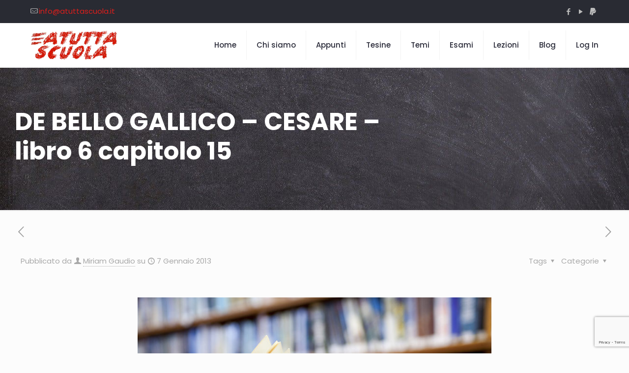

--- FILE ---
content_type: text/html; charset=utf-8
request_url: https://www.google.com/recaptcha/api2/anchor?ar=1&k=6LcuAQ4fAAAAAIZCQKo9AzCjOMGKkWLRompvUUud&co=aHR0cHM6Ly93d3cuYXR1dHRhc2N1b2xhLml0OjQ0Mw..&hl=en&v=N67nZn4AqZkNcbeMu4prBgzg&size=invisible&anchor-ms=20000&execute-ms=30000&cb=d3vxc4rxl579
body_size: 48735
content:
<!DOCTYPE HTML><html dir="ltr" lang="en"><head><meta http-equiv="Content-Type" content="text/html; charset=UTF-8">
<meta http-equiv="X-UA-Compatible" content="IE=edge">
<title>reCAPTCHA</title>
<style type="text/css">
/* cyrillic-ext */
@font-face {
  font-family: 'Roboto';
  font-style: normal;
  font-weight: 400;
  font-stretch: 100%;
  src: url(//fonts.gstatic.com/s/roboto/v48/KFO7CnqEu92Fr1ME7kSn66aGLdTylUAMa3GUBHMdazTgWw.woff2) format('woff2');
  unicode-range: U+0460-052F, U+1C80-1C8A, U+20B4, U+2DE0-2DFF, U+A640-A69F, U+FE2E-FE2F;
}
/* cyrillic */
@font-face {
  font-family: 'Roboto';
  font-style: normal;
  font-weight: 400;
  font-stretch: 100%;
  src: url(//fonts.gstatic.com/s/roboto/v48/KFO7CnqEu92Fr1ME7kSn66aGLdTylUAMa3iUBHMdazTgWw.woff2) format('woff2');
  unicode-range: U+0301, U+0400-045F, U+0490-0491, U+04B0-04B1, U+2116;
}
/* greek-ext */
@font-face {
  font-family: 'Roboto';
  font-style: normal;
  font-weight: 400;
  font-stretch: 100%;
  src: url(//fonts.gstatic.com/s/roboto/v48/KFO7CnqEu92Fr1ME7kSn66aGLdTylUAMa3CUBHMdazTgWw.woff2) format('woff2');
  unicode-range: U+1F00-1FFF;
}
/* greek */
@font-face {
  font-family: 'Roboto';
  font-style: normal;
  font-weight: 400;
  font-stretch: 100%;
  src: url(//fonts.gstatic.com/s/roboto/v48/KFO7CnqEu92Fr1ME7kSn66aGLdTylUAMa3-UBHMdazTgWw.woff2) format('woff2');
  unicode-range: U+0370-0377, U+037A-037F, U+0384-038A, U+038C, U+038E-03A1, U+03A3-03FF;
}
/* math */
@font-face {
  font-family: 'Roboto';
  font-style: normal;
  font-weight: 400;
  font-stretch: 100%;
  src: url(//fonts.gstatic.com/s/roboto/v48/KFO7CnqEu92Fr1ME7kSn66aGLdTylUAMawCUBHMdazTgWw.woff2) format('woff2');
  unicode-range: U+0302-0303, U+0305, U+0307-0308, U+0310, U+0312, U+0315, U+031A, U+0326-0327, U+032C, U+032F-0330, U+0332-0333, U+0338, U+033A, U+0346, U+034D, U+0391-03A1, U+03A3-03A9, U+03B1-03C9, U+03D1, U+03D5-03D6, U+03F0-03F1, U+03F4-03F5, U+2016-2017, U+2034-2038, U+203C, U+2040, U+2043, U+2047, U+2050, U+2057, U+205F, U+2070-2071, U+2074-208E, U+2090-209C, U+20D0-20DC, U+20E1, U+20E5-20EF, U+2100-2112, U+2114-2115, U+2117-2121, U+2123-214F, U+2190, U+2192, U+2194-21AE, U+21B0-21E5, U+21F1-21F2, U+21F4-2211, U+2213-2214, U+2216-22FF, U+2308-230B, U+2310, U+2319, U+231C-2321, U+2336-237A, U+237C, U+2395, U+239B-23B7, U+23D0, U+23DC-23E1, U+2474-2475, U+25AF, U+25B3, U+25B7, U+25BD, U+25C1, U+25CA, U+25CC, U+25FB, U+266D-266F, U+27C0-27FF, U+2900-2AFF, U+2B0E-2B11, U+2B30-2B4C, U+2BFE, U+3030, U+FF5B, U+FF5D, U+1D400-1D7FF, U+1EE00-1EEFF;
}
/* symbols */
@font-face {
  font-family: 'Roboto';
  font-style: normal;
  font-weight: 400;
  font-stretch: 100%;
  src: url(//fonts.gstatic.com/s/roboto/v48/KFO7CnqEu92Fr1ME7kSn66aGLdTylUAMaxKUBHMdazTgWw.woff2) format('woff2');
  unicode-range: U+0001-000C, U+000E-001F, U+007F-009F, U+20DD-20E0, U+20E2-20E4, U+2150-218F, U+2190, U+2192, U+2194-2199, U+21AF, U+21E6-21F0, U+21F3, U+2218-2219, U+2299, U+22C4-22C6, U+2300-243F, U+2440-244A, U+2460-24FF, U+25A0-27BF, U+2800-28FF, U+2921-2922, U+2981, U+29BF, U+29EB, U+2B00-2BFF, U+4DC0-4DFF, U+FFF9-FFFB, U+10140-1018E, U+10190-1019C, U+101A0, U+101D0-101FD, U+102E0-102FB, U+10E60-10E7E, U+1D2C0-1D2D3, U+1D2E0-1D37F, U+1F000-1F0FF, U+1F100-1F1AD, U+1F1E6-1F1FF, U+1F30D-1F30F, U+1F315, U+1F31C, U+1F31E, U+1F320-1F32C, U+1F336, U+1F378, U+1F37D, U+1F382, U+1F393-1F39F, U+1F3A7-1F3A8, U+1F3AC-1F3AF, U+1F3C2, U+1F3C4-1F3C6, U+1F3CA-1F3CE, U+1F3D4-1F3E0, U+1F3ED, U+1F3F1-1F3F3, U+1F3F5-1F3F7, U+1F408, U+1F415, U+1F41F, U+1F426, U+1F43F, U+1F441-1F442, U+1F444, U+1F446-1F449, U+1F44C-1F44E, U+1F453, U+1F46A, U+1F47D, U+1F4A3, U+1F4B0, U+1F4B3, U+1F4B9, U+1F4BB, U+1F4BF, U+1F4C8-1F4CB, U+1F4D6, U+1F4DA, U+1F4DF, U+1F4E3-1F4E6, U+1F4EA-1F4ED, U+1F4F7, U+1F4F9-1F4FB, U+1F4FD-1F4FE, U+1F503, U+1F507-1F50B, U+1F50D, U+1F512-1F513, U+1F53E-1F54A, U+1F54F-1F5FA, U+1F610, U+1F650-1F67F, U+1F687, U+1F68D, U+1F691, U+1F694, U+1F698, U+1F6AD, U+1F6B2, U+1F6B9-1F6BA, U+1F6BC, U+1F6C6-1F6CF, U+1F6D3-1F6D7, U+1F6E0-1F6EA, U+1F6F0-1F6F3, U+1F6F7-1F6FC, U+1F700-1F7FF, U+1F800-1F80B, U+1F810-1F847, U+1F850-1F859, U+1F860-1F887, U+1F890-1F8AD, U+1F8B0-1F8BB, U+1F8C0-1F8C1, U+1F900-1F90B, U+1F93B, U+1F946, U+1F984, U+1F996, U+1F9E9, U+1FA00-1FA6F, U+1FA70-1FA7C, U+1FA80-1FA89, U+1FA8F-1FAC6, U+1FACE-1FADC, U+1FADF-1FAE9, U+1FAF0-1FAF8, U+1FB00-1FBFF;
}
/* vietnamese */
@font-face {
  font-family: 'Roboto';
  font-style: normal;
  font-weight: 400;
  font-stretch: 100%;
  src: url(//fonts.gstatic.com/s/roboto/v48/KFO7CnqEu92Fr1ME7kSn66aGLdTylUAMa3OUBHMdazTgWw.woff2) format('woff2');
  unicode-range: U+0102-0103, U+0110-0111, U+0128-0129, U+0168-0169, U+01A0-01A1, U+01AF-01B0, U+0300-0301, U+0303-0304, U+0308-0309, U+0323, U+0329, U+1EA0-1EF9, U+20AB;
}
/* latin-ext */
@font-face {
  font-family: 'Roboto';
  font-style: normal;
  font-weight: 400;
  font-stretch: 100%;
  src: url(//fonts.gstatic.com/s/roboto/v48/KFO7CnqEu92Fr1ME7kSn66aGLdTylUAMa3KUBHMdazTgWw.woff2) format('woff2');
  unicode-range: U+0100-02BA, U+02BD-02C5, U+02C7-02CC, U+02CE-02D7, U+02DD-02FF, U+0304, U+0308, U+0329, U+1D00-1DBF, U+1E00-1E9F, U+1EF2-1EFF, U+2020, U+20A0-20AB, U+20AD-20C0, U+2113, U+2C60-2C7F, U+A720-A7FF;
}
/* latin */
@font-face {
  font-family: 'Roboto';
  font-style: normal;
  font-weight: 400;
  font-stretch: 100%;
  src: url(//fonts.gstatic.com/s/roboto/v48/KFO7CnqEu92Fr1ME7kSn66aGLdTylUAMa3yUBHMdazQ.woff2) format('woff2');
  unicode-range: U+0000-00FF, U+0131, U+0152-0153, U+02BB-02BC, U+02C6, U+02DA, U+02DC, U+0304, U+0308, U+0329, U+2000-206F, U+20AC, U+2122, U+2191, U+2193, U+2212, U+2215, U+FEFF, U+FFFD;
}
/* cyrillic-ext */
@font-face {
  font-family: 'Roboto';
  font-style: normal;
  font-weight: 500;
  font-stretch: 100%;
  src: url(//fonts.gstatic.com/s/roboto/v48/KFO7CnqEu92Fr1ME7kSn66aGLdTylUAMa3GUBHMdazTgWw.woff2) format('woff2');
  unicode-range: U+0460-052F, U+1C80-1C8A, U+20B4, U+2DE0-2DFF, U+A640-A69F, U+FE2E-FE2F;
}
/* cyrillic */
@font-face {
  font-family: 'Roboto';
  font-style: normal;
  font-weight: 500;
  font-stretch: 100%;
  src: url(//fonts.gstatic.com/s/roboto/v48/KFO7CnqEu92Fr1ME7kSn66aGLdTylUAMa3iUBHMdazTgWw.woff2) format('woff2');
  unicode-range: U+0301, U+0400-045F, U+0490-0491, U+04B0-04B1, U+2116;
}
/* greek-ext */
@font-face {
  font-family: 'Roboto';
  font-style: normal;
  font-weight: 500;
  font-stretch: 100%;
  src: url(//fonts.gstatic.com/s/roboto/v48/KFO7CnqEu92Fr1ME7kSn66aGLdTylUAMa3CUBHMdazTgWw.woff2) format('woff2');
  unicode-range: U+1F00-1FFF;
}
/* greek */
@font-face {
  font-family: 'Roboto';
  font-style: normal;
  font-weight: 500;
  font-stretch: 100%;
  src: url(//fonts.gstatic.com/s/roboto/v48/KFO7CnqEu92Fr1ME7kSn66aGLdTylUAMa3-UBHMdazTgWw.woff2) format('woff2');
  unicode-range: U+0370-0377, U+037A-037F, U+0384-038A, U+038C, U+038E-03A1, U+03A3-03FF;
}
/* math */
@font-face {
  font-family: 'Roboto';
  font-style: normal;
  font-weight: 500;
  font-stretch: 100%;
  src: url(//fonts.gstatic.com/s/roboto/v48/KFO7CnqEu92Fr1ME7kSn66aGLdTylUAMawCUBHMdazTgWw.woff2) format('woff2');
  unicode-range: U+0302-0303, U+0305, U+0307-0308, U+0310, U+0312, U+0315, U+031A, U+0326-0327, U+032C, U+032F-0330, U+0332-0333, U+0338, U+033A, U+0346, U+034D, U+0391-03A1, U+03A3-03A9, U+03B1-03C9, U+03D1, U+03D5-03D6, U+03F0-03F1, U+03F4-03F5, U+2016-2017, U+2034-2038, U+203C, U+2040, U+2043, U+2047, U+2050, U+2057, U+205F, U+2070-2071, U+2074-208E, U+2090-209C, U+20D0-20DC, U+20E1, U+20E5-20EF, U+2100-2112, U+2114-2115, U+2117-2121, U+2123-214F, U+2190, U+2192, U+2194-21AE, U+21B0-21E5, U+21F1-21F2, U+21F4-2211, U+2213-2214, U+2216-22FF, U+2308-230B, U+2310, U+2319, U+231C-2321, U+2336-237A, U+237C, U+2395, U+239B-23B7, U+23D0, U+23DC-23E1, U+2474-2475, U+25AF, U+25B3, U+25B7, U+25BD, U+25C1, U+25CA, U+25CC, U+25FB, U+266D-266F, U+27C0-27FF, U+2900-2AFF, U+2B0E-2B11, U+2B30-2B4C, U+2BFE, U+3030, U+FF5B, U+FF5D, U+1D400-1D7FF, U+1EE00-1EEFF;
}
/* symbols */
@font-face {
  font-family: 'Roboto';
  font-style: normal;
  font-weight: 500;
  font-stretch: 100%;
  src: url(//fonts.gstatic.com/s/roboto/v48/KFO7CnqEu92Fr1ME7kSn66aGLdTylUAMaxKUBHMdazTgWw.woff2) format('woff2');
  unicode-range: U+0001-000C, U+000E-001F, U+007F-009F, U+20DD-20E0, U+20E2-20E4, U+2150-218F, U+2190, U+2192, U+2194-2199, U+21AF, U+21E6-21F0, U+21F3, U+2218-2219, U+2299, U+22C4-22C6, U+2300-243F, U+2440-244A, U+2460-24FF, U+25A0-27BF, U+2800-28FF, U+2921-2922, U+2981, U+29BF, U+29EB, U+2B00-2BFF, U+4DC0-4DFF, U+FFF9-FFFB, U+10140-1018E, U+10190-1019C, U+101A0, U+101D0-101FD, U+102E0-102FB, U+10E60-10E7E, U+1D2C0-1D2D3, U+1D2E0-1D37F, U+1F000-1F0FF, U+1F100-1F1AD, U+1F1E6-1F1FF, U+1F30D-1F30F, U+1F315, U+1F31C, U+1F31E, U+1F320-1F32C, U+1F336, U+1F378, U+1F37D, U+1F382, U+1F393-1F39F, U+1F3A7-1F3A8, U+1F3AC-1F3AF, U+1F3C2, U+1F3C4-1F3C6, U+1F3CA-1F3CE, U+1F3D4-1F3E0, U+1F3ED, U+1F3F1-1F3F3, U+1F3F5-1F3F7, U+1F408, U+1F415, U+1F41F, U+1F426, U+1F43F, U+1F441-1F442, U+1F444, U+1F446-1F449, U+1F44C-1F44E, U+1F453, U+1F46A, U+1F47D, U+1F4A3, U+1F4B0, U+1F4B3, U+1F4B9, U+1F4BB, U+1F4BF, U+1F4C8-1F4CB, U+1F4D6, U+1F4DA, U+1F4DF, U+1F4E3-1F4E6, U+1F4EA-1F4ED, U+1F4F7, U+1F4F9-1F4FB, U+1F4FD-1F4FE, U+1F503, U+1F507-1F50B, U+1F50D, U+1F512-1F513, U+1F53E-1F54A, U+1F54F-1F5FA, U+1F610, U+1F650-1F67F, U+1F687, U+1F68D, U+1F691, U+1F694, U+1F698, U+1F6AD, U+1F6B2, U+1F6B9-1F6BA, U+1F6BC, U+1F6C6-1F6CF, U+1F6D3-1F6D7, U+1F6E0-1F6EA, U+1F6F0-1F6F3, U+1F6F7-1F6FC, U+1F700-1F7FF, U+1F800-1F80B, U+1F810-1F847, U+1F850-1F859, U+1F860-1F887, U+1F890-1F8AD, U+1F8B0-1F8BB, U+1F8C0-1F8C1, U+1F900-1F90B, U+1F93B, U+1F946, U+1F984, U+1F996, U+1F9E9, U+1FA00-1FA6F, U+1FA70-1FA7C, U+1FA80-1FA89, U+1FA8F-1FAC6, U+1FACE-1FADC, U+1FADF-1FAE9, U+1FAF0-1FAF8, U+1FB00-1FBFF;
}
/* vietnamese */
@font-face {
  font-family: 'Roboto';
  font-style: normal;
  font-weight: 500;
  font-stretch: 100%;
  src: url(//fonts.gstatic.com/s/roboto/v48/KFO7CnqEu92Fr1ME7kSn66aGLdTylUAMa3OUBHMdazTgWw.woff2) format('woff2');
  unicode-range: U+0102-0103, U+0110-0111, U+0128-0129, U+0168-0169, U+01A0-01A1, U+01AF-01B0, U+0300-0301, U+0303-0304, U+0308-0309, U+0323, U+0329, U+1EA0-1EF9, U+20AB;
}
/* latin-ext */
@font-face {
  font-family: 'Roboto';
  font-style: normal;
  font-weight: 500;
  font-stretch: 100%;
  src: url(//fonts.gstatic.com/s/roboto/v48/KFO7CnqEu92Fr1ME7kSn66aGLdTylUAMa3KUBHMdazTgWw.woff2) format('woff2');
  unicode-range: U+0100-02BA, U+02BD-02C5, U+02C7-02CC, U+02CE-02D7, U+02DD-02FF, U+0304, U+0308, U+0329, U+1D00-1DBF, U+1E00-1E9F, U+1EF2-1EFF, U+2020, U+20A0-20AB, U+20AD-20C0, U+2113, U+2C60-2C7F, U+A720-A7FF;
}
/* latin */
@font-face {
  font-family: 'Roboto';
  font-style: normal;
  font-weight: 500;
  font-stretch: 100%;
  src: url(//fonts.gstatic.com/s/roboto/v48/KFO7CnqEu92Fr1ME7kSn66aGLdTylUAMa3yUBHMdazQ.woff2) format('woff2');
  unicode-range: U+0000-00FF, U+0131, U+0152-0153, U+02BB-02BC, U+02C6, U+02DA, U+02DC, U+0304, U+0308, U+0329, U+2000-206F, U+20AC, U+2122, U+2191, U+2193, U+2212, U+2215, U+FEFF, U+FFFD;
}
/* cyrillic-ext */
@font-face {
  font-family: 'Roboto';
  font-style: normal;
  font-weight: 900;
  font-stretch: 100%;
  src: url(//fonts.gstatic.com/s/roboto/v48/KFO7CnqEu92Fr1ME7kSn66aGLdTylUAMa3GUBHMdazTgWw.woff2) format('woff2');
  unicode-range: U+0460-052F, U+1C80-1C8A, U+20B4, U+2DE0-2DFF, U+A640-A69F, U+FE2E-FE2F;
}
/* cyrillic */
@font-face {
  font-family: 'Roboto';
  font-style: normal;
  font-weight: 900;
  font-stretch: 100%;
  src: url(//fonts.gstatic.com/s/roboto/v48/KFO7CnqEu92Fr1ME7kSn66aGLdTylUAMa3iUBHMdazTgWw.woff2) format('woff2');
  unicode-range: U+0301, U+0400-045F, U+0490-0491, U+04B0-04B1, U+2116;
}
/* greek-ext */
@font-face {
  font-family: 'Roboto';
  font-style: normal;
  font-weight: 900;
  font-stretch: 100%;
  src: url(//fonts.gstatic.com/s/roboto/v48/KFO7CnqEu92Fr1ME7kSn66aGLdTylUAMa3CUBHMdazTgWw.woff2) format('woff2');
  unicode-range: U+1F00-1FFF;
}
/* greek */
@font-face {
  font-family: 'Roboto';
  font-style: normal;
  font-weight: 900;
  font-stretch: 100%;
  src: url(//fonts.gstatic.com/s/roboto/v48/KFO7CnqEu92Fr1ME7kSn66aGLdTylUAMa3-UBHMdazTgWw.woff2) format('woff2');
  unicode-range: U+0370-0377, U+037A-037F, U+0384-038A, U+038C, U+038E-03A1, U+03A3-03FF;
}
/* math */
@font-face {
  font-family: 'Roboto';
  font-style: normal;
  font-weight: 900;
  font-stretch: 100%;
  src: url(//fonts.gstatic.com/s/roboto/v48/KFO7CnqEu92Fr1ME7kSn66aGLdTylUAMawCUBHMdazTgWw.woff2) format('woff2');
  unicode-range: U+0302-0303, U+0305, U+0307-0308, U+0310, U+0312, U+0315, U+031A, U+0326-0327, U+032C, U+032F-0330, U+0332-0333, U+0338, U+033A, U+0346, U+034D, U+0391-03A1, U+03A3-03A9, U+03B1-03C9, U+03D1, U+03D5-03D6, U+03F0-03F1, U+03F4-03F5, U+2016-2017, U+2034-2038, U+203C, U+2040, U+2043, U+2047, U+2050, U+2057, U+205F, U+2070-2071, U+2074-208E, U+2090-209C, U+20D0-20DC, U+20E1, U+20E5-20EF, U+2100-2112, U+2114-2115, U+2117-2121, U+2123-214F, U+2190, U+2192, U+2194-21AE, U+21B0-21E5, U+21F1-21F2, U+21F4-2211, U+2213-2214, U+2216-22FF, U+2308-230B, U+2310, U+2319, U+231C-2321, U+2336-237A, U+237C, U+2395, U+239B-23B7, U+23D0, U+23DC-23E1, U+2474-2475, U+25AF, U+25B3, U+25B7, U+25BD, U+25C1, U+25CA, U+25CC, U+25FB, U+266D-266F, U+27C0-27FF, U+2900-2AFF, U+2B0E-2B11, U+2B30-2B4C, U+2BFE, U+3030, U+FF5B, U+FF5D, U+1D400-1D7FF, U+1EE00-1EEFF;
}
/* symbols */
@font-face {
  font-family: 'Roboto';
  font-style: normal;
  font-weight: 900;
  font-stretch: 100%;
  src: url(//fonts.gstatic.com/s/roboto/v48/KFO7CnqEu92Fr1ME7kSn66aGLdTylUAMaxKUBHMdazTgWw.woff2) format('woff2');
  unicode-range: U+0001-000C, U+000E-001F, U+007F-009F, U+20DD-20E0, U+20E2-20E4, U+2150-218F, U+2190, U+2192, U+2194-2199, U+21AF, U+21E6-21F0, U+21F3, U+2218-2219, U+2299, U+22C4-22C6, U+2300-243F, U+2440-244A, U+2460-24FF, U+25A0-27BF, U+2800-28FF, U+2921-2922, U+2981, U+29BF, U+29EB, U+2B00-2BFF, U+4DC0-4DFF, U+FFF9-FFFB, U+10140-1018E, U+10190-1019C, U+101A0, U+101D0-101FD, U+102E0-102FB, U+10E60-10E7E, U+1D2C0-1D2D3, U+1D2E0-1D37F, U+1F000-1F0FF, U+1F100-1F1AD, U+1F1E6-1F1FF, U+1F30D-1F30F, U+1F315, U+1F31C, U+1F31E, U+1F320-1F32C, U+1F336, U+1F378, U+1F37D, U+1F382, U+1F393-1F39F, U+1F3A7-1F3A8, U+1F3AC-1F3AF, U+1F3C2, U+1F3C4-1F3C6, U+1F3CA-1F3CE, U+1F3D4-1F3E0, U+1F3ED, U+1F3F1-1F3F3, U+1F3F5-1F3F7, U+1F408, U+1F415, U+1F41F, U+1F426, U+1F43F, U+1F441-1F442, U+1F444, U+1F446-1F449, U+1F44C-1F44E, U+1F453, U+1F46A, U+1F47D, U+1F4A3, U+1F4B0, U+1F4B3, U+1F4B9, U+1F4BB, U+1F4BF, U+1F4C8-1F4CB, U+1F4D6, U+1F4DA, U+1F4DF, U+1F4E3-1F4E6, U+1F4EA-1F4ED, U+1F4F7, U+1F4F9-1F4FB, U+1F4FD-1F4FE, U+1F503, U+1F507-1F50B, U+1F50D, U+1F512-1F513, U+1F53E-1F54A, U+1F54F-1F5FA, U+1F610, U+1F650-1F67F, U+1F687, U+1F68D, U+1F691, U+1F694, U+1F698, U+1F6AD, U+1F6B2, U+1F6B9-1F6BA, U+1F6BC, U+1F6C6-1F6CF, U+1F6D3-1F6D7, U+1F6E0-1F6EA, U+1F6F0-1F6F3, U+1F6F7-1F6FC, U+1F700-1F7FF, U+1F800-1F80B, U+1F810-1F847, U+1F850-1F859, U+1F860-1F887, U+1F890-1F8AD, U+1F8B0-1F8BB, U+1F8C0-1F8C1, U+1F900-1F90B, U+1F93B, U+1F946, U+1F984, U+1F996, U+1F9E9, U+1FA00-1FA6F, U+1FA70-1FA7C, U+1FA80-1FA89, U+1FA8F-1FAC6, U+1FACE-1FADC, U+1FADF-1FAE9, U+1FAF0-1FAF8, U+1FB00-1FBFF;
}
/* vietnamese */
@font-face {
  font-family: 'Roboto';
  font-style: normal;
  font-weight: 900;
  font-stretch: 100%;
  src: url(//fonts.gstatic.com/s/roboto/v48/KFO7CnqEu92Fr1ME7kSn66aGLdTylUAMa3OUBHMdazTgWw.woff2) format('woff2');
  unicode-range: U+0102-0103, U+0110-0111, U+0128-0129, U+0168-0169, U+01A0-01A1, U+01AF-01B0, U+0300-0301, U+0303-0304, U+0308-0309, U+0323, U+0329, U+1EA0-1EF9, U+20AB;
}
/* latin-ext */
@font-face {
  font-family: 'Roboto';
  font-style: normal;
  font-weight: 900;
  font-stretch: 100%;
  src: url(//fonts.gstatic.com/s/roboto/v48/KFO7CnqEu92Fr1ME7kSn66aGLdTylUAMa3KUBHMdazTgWw.woff2) format('woff2');
  unicode-range: U+0100-02BA, U+02BD-02C5, U+02C7-02CC, U+02CE-02D7, U+02DD-02FF, U+0304, U+0308, U+0329, U+1D00-1DBF, U+1E00-1E9F, U+1EF2-1EFF, U+2020, U+20A0-20AB, U+20AD-20C0, U+2113, U+2C60-2C7F, U+A720-A7FF;
}
/* latin */
@font-face {
  font-family: 'Roboto';
  font-style: normal;
  font-weight: 900;
  font-stretch: 100%;
  src: url(//fonts.gstatic.com/s/roboto/v48/KFO7CnqEu92Fr1ME7kSn66aGLdTylUAMa3yUBHMdazQ.woff2) format('woff2');
  unicode-range: U+0000-00FF, U+0131, U+0152-0153, U+02BB-02BC, U+02C6, U+02DA, U+02DC, U+0304, U+0308, U+0329, U+2000-206F, U+20AC, U+2122, U+2191, U+2193, U+2212, U+2215, U+FEFF, U+FFFD;
}

</style>
<link rel="stylesheet" type="text/css" href="https://www.gstatic.com/recaptcha/releases/N67nZn4AqZkNcbeMu4prBgzg/styles__ltr.css">
<script nonce="wmqn5giaWJsCQCChInuwSg" type="text/javascript">window['__recaptcha_api'] = 'https://www.google.com/recaptcha/api2/';</script>
<script type="text/javascript" src="https://www.gstatic.com/recaptcha/releases/N67nZn4AqZkNcbeMu4prBgzg/recaptcha__en.js" nonce="wmqn5giaWJsCQCChInuwSg">
      
    </script></head>
<body><div id="rc-anchor-alert" class="rc-anchor-alert"></div>
<input type="hidden" id="recaptcha-token" value="[base64]">
<script type="text/javascript" nonce="wmqn5giaWJsCQCChInuwSg">
      recaptcha.anchor.Main.init("[\x22ainput\x22,[\x22bgdata\x22,\x22\x22,\[base64]/[base64]/[base64]/bmV3IHJbeF0oY1swXSk6RT09Mj9uZXcgclt4XShjWzBdLGNbMV0pOkU9PTM/bmV3IHJbeF0oY1swXSxjWzFdLGNbMl0pOkU9PTQ/[base64]/[base64]/[base64]/[base64]/[base64]/[base64]/[base64]/[base64]\x22,\[base64]\\u003d\\u003d\x22,\x22w7g0DsK1wqnDuj5KJFtVD8O9wos1wo0QwqfCgMOdw7UqVMOVTMOMBSHDnsOaw4Jzb8K/NghvXsODJhzDgzofw4QUJ8O/EsO8wo5aXQ0NVMKZFhDDnhVQQyDCn0vCrTZPSMO9w7XCjcKtaCxawqMnwrV3w79LTjMXwrM+wqjChDzDjsKPLVQ4G8OmJDYRwo4/c3AbECgiaxsLLMKpV8OGYMO+GgnCgiDDsHthwpAQWgAAwq/[base64]/DrcKAWMO8wqopwqXDtcKnw4jClMKObcK8U0JJUcK5JjjDthjDm8KlLcOewoXDlMO8NTwfwp/[base64]/CisKkPMKZGMKyfsOPQcOiYMKrFFwRJcKPwpg5w6nCjcKnw5pXLhHCqMOKw4vCiiFKGCkywpbCk0YDw6HDu13DisKywqk8aBvCtcKdNx7DqMOiT1HCgwHCoUNjQMKrw5HDtsKQwptNIcKEYcKhwp0ew6LCnmtRf8ORX8OESB8/w4fDuWpEwq4PFsKQeMOgB0HDuWYxHcOCwr/CrDrCgsObXcOaQlspDVgew7NVCi7DtmsRw4jDl2zCpVdIGxXDkhDDisOnw6wtw5XDk8KoNcOGeAhaUcORwq40O0zDlcKtN8KEwqXChAFHMcOYw7wIWcKvw7U6ZD99wrhbw6LDoEdvTMOkw5jDsMOlJsKmw6V+wohUwrFgw7BEAz0GwrLCgMOvWwnCuQgKaMOjCsO/A8Kmw6oBLgzDncOFw7nCisK+w6jCmQLCrDvDvhHDpGHCnDLCmcOdwrfDr3rClkN9dcKbwo7CvwbCo0rDgVgxw44FwqHDqMKtw4/DszYMbcOyw77DlMK3Z8ObwozDisKUw4fCvwhNw4BswoBzw7d/wpfCsj1Mw6hrC3nDmsOaGTvDrVrDs8OxNsOSw4Vjw74GN8OnwqvDhMOFBljCqDcXNDvDgiZZw6cXw6jDp0UeKH/[base64]/w4LCvSAaWcOJFhPCqlTCgCR/cDHDgsOlw65GNcK3PsK7wrpPwokjwr0IFklbwo3Dt8KSwqrCuENDwrDDmXYMaAwjeMO0wqPCkEnCl2QswrrDojAIR3x5WMKjJ1rCgMKywrTDscKgYXnDkDBeJsKXwpg5UirCncKIwqt/HWQtTMO7w5zDrjLDksO8w6gVTUXCrnJkw5tgwpJ4KMOCBjXDkn/DmMOpwo4Jw5BNBQHCqMKGS0XDl8Odw5DCisKIXC1GI8KtwpfDjWdQKBgJwrkiN1vDmF3CqQ9mfsOXw5cow7/Cg13DjEXDqSTDoWvDgh/Dn8KLYcKkeww1w6Y+NChMw40zw7AnNcKtLyckMmBmWC0jw6jDjmXDkB7CusKCw50jwoI2w4nCmcKPw49BF8OWw5rDh8OaJRXCgW/[base64]/[base64]/DvMKMckEgYwXCosOtU8Kfw5jCtmjDrUXDlsOxwoTCsTB+OsK1woHCiyvCnGHCjMKjwrjDr8OgV2VeElXCo3o7fhtaBcOYwpzCnl5wRH5WSCfCjsKyQMOFc8OwCMKKGcOjwo94PCXDm8OEMAfDjMK/[base64]/Y8OfY8KpwpzCicOgQykpEsO3w4HCgAPDgcOJwovDqsO+JMKQBQ9HXGZdwpvCh0Nmw4TDrcKlwoZlw7wqwqbCtn7CpMOMWMKOwoRbbCMgNMOtwoUlw63ChsOewrRKIsK2M8O/[base64]/woRuTGjDsAfCiGAFO8Khw4zDgMKyw79pAl3Co8OcwoDCkcK+F8OScsOpYsK/w4nDrmzDoTTDp8OOGcKcFC3Cri1kCMO0wqkZFsOlw7YXWcKIw5t1wpFXEcO2wqXDvsKNCyosw7TClMKQATPDgHbCp8OXUTXDrxpzC3tdw6fCv13Dv37DlQUIf3/DhDHClmB1fy4Dw5nDpMKeTnzDhEx5CBYoV8OOwq3DiVxHwocLw6Yhw4MVwp3Cr8KVMivDvMK3wq4ewpHDhWYTw5NxGG8PVUPCr2HCsnwQw7UqRMObDBY2w4PCgsOTwqHDpSAbJsOCw7BWEWApwr/DpsKRwqfDgsOZw5XCisO4w7/DjcKaTE58wrfCj2hoEQXDvsOgO8O6w7/DtcKiw7xuw6zCmsKrwrHCq8ODHGjCrSh1w7fCj1zCqU/[base64]/[base64]/DrcKgw5BUMcKXw6JEwr7Djks6w5DCqXXClWPCjcK6woTCjDR6V8KAw7pbKBDCjcKvIVIXw7UIC8OfRxFIbMOcw55tcMKawpzDsHPCqcO9wrF1w6klE8OSw748LCITdSR1w5EXVhDDl14Bw6/[base64]/w65Ud3p/e8Kqw6h3wo7DgQMdwrDCqznCm3jDpk15wojCg8KEw5zDtVBjwoE/w5BnEcOrwpvCocOkwr7CrsKkd2MGwoTCv8K3azTDo8Oiw6krw4DDpMKGw6FpcW/DuMKAJkvCiMKdwrBcUR5Jw6FmEcO+wprCucOJAB4Yw4wKXsOXw6JyIQRew7tPRWbDgMKKbwfDtn0KQMKIwrLCqMO+wpvDlsO6w6N2w4/DssK2wohEw57Dv8OqwpvChsOvQDYYw7vCjsK7w6nDoj8NFAtyw7nDr8O/NlTDoFPDkMO3QXnCjMORQMOBwrzCvcO/[base64]/wpvDrUFmwrJ/PsOXPsONw5HDugdVw4fDrVhgw4LCkMKGwq/DpcOEwpPCgn/Diy5pw57CnRXDo8K4NlpAw67DpcKTLFbCjcKcw4FHVWzDmFbChsKswpTCixkLwr3ClD/[base64]/[base64]/CvwHDlcOXwpLCijoJwrt0wofDgQPCrHtZwqHDkMKRw7XDh253w6pNPsKlNMORwr5TVsOWHGocw5nCr1LDlMKYwqs2LMKADSk7wpQCw6cUCR7Coi5aw7whw41vw7nChHXCql98w4/[base64]/wozCvsODZMOTP1xxw7ZAfcKNJMKew5oxw7/Cs8OTdiUHw6EOwqfCuT3CpMO5dsOHIjfDq8OYwrlRw70aw6zDl2XDmBR1w5oqBSDDiz9UEMOawpHDpFcew7XCj8OdR0odw6bCtMOiw6vDp8OFAwAMw4w5wqjDtGFiXh/CgC7CosOlw7XCqRRvfsKmWMKWw5vDryrCnwHClMKkHgtYw6N+SGXDp8KWCcOQw7HDnRHDpcKIw4B/ZBtewp/DnsO4wo5gw53Dv3/CmyLCgmdqw43Do8K/wozDgsKmwqrDuigIw6shOsK5KmTCpiPDpVcnwosqIycHCsKywpFkKlISS23Ctx/CrMK+JcOYQiTCsTIRw7tAw7bCtx9Lwpg+ZRfCmcK6wql0wr/Ci8K4f303wo3CscKCw5JWdcOww6wFwoPDoMKWwrs2woRbw5LCn8KOaA/DkzzCsMOjYncOwpxJdmXDs8K1JsO9w4h8wopYw6HDjMK/w5ptwrXCqcOkw4TClWtebhPCjsOPwrnDgnJMw6AswrfCiVFWwrXCn2zCucKyw4xVw4PDv8OPwpoIWMOiPcO9woLDjMOjwrR3fyMuw4h0w47ChAvDkzYkeRo3aULDrcK4CMKIwolCAsKNe8KiVxRgI8O/[base64]/Cv8O+OMKXw6IpXAA6RMKbfcO7wqHCoMOpwpFmd8KNVcOMw7xHw4LDmsKYEmLDlA4ewqJoB1RXw43DkS7Cg8OkTXpQwq8uFUjDhcOewr/[base64]/w7fCjzPCp2HCl8K+wosswpHCn8OZwpckw4/[base64]/w5LDrADCgcKJw4jDiC7CkW7CrsO2S8KqwpguFhMLwqRPPSEswonCvcKew77Ci8K1wqjDgsKfwpJaYMOgw5zCv8O4w74mFyzDgF0tC1gew5Iyw593w7XCn1DDk0kwPC/[base64]/woHDpMKFwpHCq8Osw7wWHsO1QMOeEsKXL2XDs8KxbQk6wpLDvTk+wqI7EXobMhFXw4/CpsO8wpDDgsKZwpZiw4UtawAhwqVZKCPDisOzwo/DsMKuw5jDo1rDu0Esw6zCi8OgAcOUSVDDuEjDoXPCo8K1bwUIRk3Ci1XDiMKJwqR3VSJIwqHDhSkbanzCkn7DggUadDjDgMKKSsO0bj4VwpMvNcK4w7gpVFptGsO5w57DuMKLNAoNw6LCocKRYg0pE8K4EMOTT3jCmi0Mw4bDtMKOwpQJETHDgsK3PsK4HX/DjyLDlsK2aj4+GCTCkMK1wpoKwq4nF8KDCcOQwovCusOUZ0VFwpB0fMOqJsK2w6zCgE5tP8KtwrVGNiYhIcO3w4DCiGnDr8OEw43Ds8KxwrXCjcKlKcK9ZQ4EXUfDsMO4w7QLOcKcw4/CtWXDhMOdw4XCkMORw7fDtsKbwrTCjsO6wrRLw6F1wo/DiMOfenrDr8KecTN2wo9VKBAow5DDr3rCr0zDhMOcw4gsYHjDtQ5uw4vClH7DgcKpT8Khf8Kocy7Cj8ObSSjDgw0Xd8K9Q8Ogw74+w5liHS5lwpo4w5obdsOCNsKPwrJ+EcOTw4XCn8KjOVZow65ywrDDgwNmw7LDk8K0EBfDpsKow5gyE8OtCsKlwq/DoMOKDMOqdjlswoc1I8O+dcK6w4jDnQdSwoRhPRVAwqvDgcKyAMOawqQpw7TDqMOLwoHCqTt2NcK3TsOdHhzDhnXCk8OWwrzDjcK5wq/[base64]/DvsKuSsOewojCr8K8w4rCnREvw7QfwqUyA31rTwgYw6bDu0TCmiHCoRDDuGnDtl7DsizDqMOow6RcJGLChzE+DsOEwrEhwqDDj8K1wrITw604J8OiG8ORwpgcFcODwp/DvcKpwrBnw7kwwqokwoRJMsOJwrByFSvCgVEdw7DDijPDmcOqwqEQS2jCriMdwq5gw7lMC8OXdcK/wrYlw5QNw4JywqwRZkDDojjCtgnDiXNHw6XDusKfeMOew7PDvcKfwrfDscKVwoTCtcK1w7vDt8OqOEdrX0lbwpvClidFd8KMPcOuJ8ODwp4Mw7nDjiNhwp8pwqlVw5RIRmsnw7QVSlATFsKaA8OcAmojw43DgcOaw5LDlDc/c8OyXBbDqsO4F8KeGnXCqMOZw5QeFsKeVcKIw751a8KLe8Ouw40wwo0fw67DicONwrbCrh3DscKEw6hpGMKfPsKmXMK7UUHDu8OaQiVEai8lw6NnwpHDtcObwp0Aw6bCmhYMw5LClcOfwpTDp8O/wrDChcKMAcKBMsKYFmAaaMORaMKSLMKswqZzwqJnEQMNWsOHw7QvdMK1w4LDu8KDwqYmPGrDpMOSDsOhw7/Du2PDkWkTwokYw6dewpYBdMOvHMK7wqkJfkDDiFHCg1DClcOofyd4RR8Aw6/Ds2FmIcKlwrxrwrkFwr/Dql7CqcOcDcKGYcKpFcOZwpcJwpwCUks0PABVwqAUw7QDw6RkSFvDn8Oyd8O0w5dAwpLCiMK7w6PDq1REwr3CpsK+JsKvw5HCoMKwEm7CrF7DqsO/[base64]/Dt8KzPsOpQ8O7w7ZUQiDCjcOHBcOQBMKUwotIFhFgw6jCr0cNSMOLwojDiMOYwpwqw4rDgyxgXmNGBsK+f8OBw4Icw4xpRMK9NExxwoTClzbDu33Cp8Kdw6bClMKBw4ENw7FILMOTw5jCvMKeX2PClTZ1wqjDpGJ/w7swcMO3VMK8ChQNwrwrQcOnwrPDqsKyNMO/eMKqwqFYZ0TClcKDKsObUMKwJUstwpZNwqomQsOcwqvCrcO/wqJ1J8K3UB4Uw6Muw43CtFzDs8Kgw5wrwqTDnMKSL8K0BsKUbxdTwqFNcxXDu8KADmIUw77CtMKhIsOyCj7ChljChhEmYcKobsOnb8OGI8OSUsOpFcK3w6zDiDHDm1rDhMKiU0DChEHCi8Opd8KPwr3CjcOBw5Ukwq/Cu38sQi3CtMOJwoXCgh3CjMOvwrREOsOINsOBcMKcw7VVw4vDpFHDlmPDo3XDqTzCmDfCp8Knw7FrwqHCr8KfwrJVw60Uwq09w4Ujw4HDosKxbyzDjDjCsCDCocOoJ8OSB8KDV8OANsOaXcKcKAIgHhfDg8KLKcOywpUSLkUmLMO/woZ9fsOjHcKLTcKgwq/[base64]/LDzDlWPCp8KyIwBPw6k0wptow53DicKRw7shX8Khw5p2w6cZwpbCmT/[base64]/DgwkYesO8w5DDnmkBdsK+woUTdcOceEvCjcK6PMO0RsK7D3vCqMOxOsOKI1E2dnTDsMKaGcKYwrBfUEp0w5JeXsOjw4fDisOOGMOawq16MnzCsVDClWsJd8KrFsOLw63DhHXDrMKsM8OSG1/Cm8OwAhIQXi3CpDDCscOzwq/DiyzDngZPw5ByWTomCkJGXMK2wonDkBbCjx3DlsOew6tywq5BwpQmT8O8bsOOw4sxBns9QlLDkngwTMOww5F2wp/CrMObVMK/w4HCt8OxwonDlsOXL8KEwo1yesKdwpvCp8OtwrrCqcOKw7Y7KcKDc8OOw5HDs8K6w796wr/[base64]/dcOJwqVIbMO+w6zCu0gUwokBwo5RwocGwr/CuULCtsKWKynCgkfDnsOxGBnCosKdQjPCocOtdWIkw5bCkFjDicOTSsKyQBXCksKlw4rDnMK8w5vDlXQbdXh+ZcKCKktzwrN9IcO2wrdfcitIw4TCqS8cJzoqw4/DjsOpE8ORw6tLwoN5w549w6HDoX5+FwlbPmp/AWnDucOARC0vElLDok3DujDDqMOuEFFmAUg0RcKZwp7DjEMPGSMywojCnMO/PsKzw5RQcMKhF0ARJXPDvMK5WibCqCk5RsKBw6TCu8KGTsKbIcOrEQPDisOywoLDg3vDnjtibMKBwr7DsMO2w5hbwpsGw4PDkWfDrhpLXsOSwqvCm8KlPjRYLsOuw5tQwq/Dn0bChcK6UmkNw5p4wp1nSsK4YCk+R8OEfMOPw7zCvx1Gwr94woTDj2g/[base64]/Cs8OJwo1mwrwDwrpCQyXCkyrCt2BcCcOAC1DDusKVD8K7f3HChMOhG8OjfnjDg8O/dyrCogvDrcOuIMOpGGzDscKwX0BKWEh5YsOoPhgUw6pKfsKpw7kYw4HCnGcbwpbCi8KOwoDDh8KaDcOeQAomGjoxbgnDisOKF3xMK8KVd3LCrsK/w6DDhkUJw63CscOaXgkiwpYbY8KCYcOGcBHCgsKywpgfLHHDr8KQO8KTw5MdwrXChwzDpDrCixtRwqJAwqTDnMK2w49JLk3DvsO6wqXDgCRNwr3DrcKrKcKlw7bCuQnDkMK2w43CtMKdwrzCkMOFwo/[base64]/Ch3Qzw7EWwpXDg8KwWcOeTcKbwpJuwrw5GH5vGkzDg8OfwobCqMKBSVpJKMO1AwAiwp5xOVckAsOhbsOiDDXDuRXCpC9GwrPCmE3DpR7CtUZUw59XPhEjUsKmdMKyaCgGB2REDMOFw6nDkQ/DtsKUwpLDu0bDtMKtwocXXFrCjMK9V8KJNk5Zw69QwrHCrMKawrLCpMKIw61wecKbw5htZsK7YlRZNXbCl3XDlyHDk8Kcw73CrcKSwo/Cil5fMcO9ZwLDrsKyw6B0N3PDjETDvFjCpMKpwonDscKuw51jM3nDrDHCq0lGD8Kpw7zDsyXCvlbCqmJlQMO9wrQ3dQcILMKUwpYSw6HCjsORw5VowrDDjyY6wqvDuBzCp8KKwqx9S3rCiQHDtXnCuTLDhcO2wo1Qwr/Cq0V6CMOkWwbDjzdCExvDrRHDkMOCw5zCksOhwrXDow/Cr30TbsOmwozCkcOpYsKYwqI2wozDvMK7woRXwo4Nw5xSLMOcwrJLb8KFwpYcw4Q0RcKCw5JSw6jDuH9ewoXDtcKJcmbCtiVFMh3CnsONcMOcw4XDt8OswoEUJ1/DlcOWwpXCtcKRJsKjP3/[base64]/Duzxowq8nCsKowqEeGhN+woo6KGLDqmlLwpBiIMOtw7XCtsKrAmpZwohsFj3CuxbDusKKw4QgwqREw5/Don/Dj8OFwpfDrsKmXQs9wqvDuR/CscOCZwbDu8OWIsKUwo3CrzrCscOnVMOCYEbChXwKwoXCrcKtUcKMw7/Cl8OOw5nDs0w2w4HCkmIjwrhQwopowqHCi8OOBlXDgld+RAMZRDlnd8Ozw6ItQsOGw65hw4/[base64]/[base64]/CkcKWwqFCaMKxwplaw41Iw75tw5F6woAww6XDjMK7VlHCkUQjw74Xwr/[base64]/DoQVdFSzDpDcHw4dePFjDixrCoMKbdjHDvMK0wrsXMgN1LsO+EMK9w6DDvMKQwqvChmsCdWDCl8OyB8K3wpV/[base64]/ecOawpbDt1UwOxnCnWPDrxpJH8Kiw4TDtm7Di3MzMMOBw7pvwrFKXCXCsn8tQ8K4wqHCp8O4w6dmLsKZIcKEw7x7wqEPw7XDk8Kcwr0AXQjCkcK2wpECwrcSL8KlWMKUw5PDiiMOQcOiK8KKw5zDiMOFSgtiw6/[base64]/DjXsOw7YKw6HDknzChsOVDMOuwpjDmcKPdMKrw7QLXcO9wp4KwptHw6HDhMOZWWsywrXDh8OTwok6wrHCqiHDkMOKMxzDujFXwpDCssKKw5piw5VlZMK/[base64]/Cj2LCi0xUw5MGWnzCm8KNw6fCgcOXHm9xfcK/HX8dwqdmM8KoQ8KjRMO+w69zw4bDgsOew4xZwr8oXcKAw4nCkkPDgi58w7XCpcOuFsK3wodKUg7CijrDrsOMAMOce8KcG1/DoEIbGsKLw5vClsOSwopRw5LCsMKXHsO2ASlrD8KuDHdGR3zCl8KUw7Q1w77DlAjDrsOGV8O7w4I6ZsKxw4/CkMKwbQXDs3vCj8KSbsOQw4/CihvCjAoRHMOkLMKJwpXDiS3DgcOIwrnChMOWwqcUPmXCqMOWDDIUR8KFw64xw4YQw7LCoGhVw6c/wpfCiVcxC3hDI0DChcKxZsKVXFhTw7xmdsODwrkkTMKmwok3w67CkicCWMKkOXxpZMKcbWjCk0DCssOJUybCkDAlwrd2cDwMw4jDlgnCj1NPM3MFw7HDoSpGwrJcwoFQw55dCcOlw4nDrnzDq8Oww5/[base64]/CkFEKw5YZFsKbDVbCoxc5wrcLwqLDpwfCvsOlwqt+w44Pw7Y7VQzDr8OGwqNPcUZ9wr7Dsj7Cg8OSc8OOJMOvwozCiB5RMTZKWRzCiV7DmwbDqHjDh04vQzoiTMKlBT/CmEnCmm3DosK3w7XDrcOYBMO6w6NLLMOMa8OAwrHDnzvCkhZ9YcKjwoFeXyd1XD0UNsOlHXLDtcOrw7EBw7ZvwqtpFifDpB/Cr8Oswo/[base64]/DoMKtLhIMc1ggYS8mL2rDuMOZBVJsw6HDp8O+w6TDqcOcw7BLw6LCocOvw4zDuMORImd7w5tPH8Otw7/[base64]/CiXDDkMOwYMKXUcOfHRohwq44MFAHwo49w6PDlsOVw4VRTXHCpMOswo3CihjDssOjwqkSOsOQwq0zHsOgPWLDuhtOw7BzQG3DkBjCuzzCo8ObEcKNUVjDjsOhw6nDqGlWw5vCisOXwpjCv8OiZMKtJkx2FMK/w5VDBi3Ci1TCkUfDuMORB0I+wphLfwQ9XcK5wqvCncO8bX7Diy8sdjk7ICXDuXMNdhLDq1TDkDo9AU3Cn8KCwr3DqMKow4bCl2c4w7fCvMOKwoUYQMOtHcKiwpdHw6RJwpbDscObwrcFMX9qCsKeUxkOw7xRwrB0MDt6NhjCpHrCtMKCwoptIik8wpvCrMOlw4crw7/CqsO0wo4ZGsObd3nDhCQtSXDDoF/Do8Klwo0CwqVOBSp3wr3Cshc4aX1LP8OJw4LCl0jCksONCMOcEkZyel7CgXXCssOgw5jCvTTCl8KTLsKzwr0Gw4/[base64]/[base64]/w6tFw6fCnsOLwr9TOH/[base64]/[base64]/Dr8Ozw7srw5vCnBvChMKDS8Ocw5xNw5FUw6RKI8KDRVPDvRF0w5/[base64]/Dh1/Dh8ONRxbCn3vDmcOBPcO4A8O5wp/DqcKAG8OKwrrDmsK3w6nCjQrDt8KwDUgMX0nCpGpqwq59w6Qhw4rCsH1tL8K/dcO6DMO1wpMHbMOqwrbCiMKSOj/[base64]/CjMKrTQMaJsKSw65bw7TCjmLDm8KJw7JWw6zDjsOyw4g8D8OGwpVWw6vDosKvbUzCi2nDg8OvwqpDCgnCmMO7Fg7DncOMf8KNZAJ5d8K/[base64]/Cnwwjw49aIhnCs0/DnMK1w4BMWjLDn8KNNhsAwqTDosKJw4XCritPccKmwrFRw7pDEMOGMsO3ccK5wocwO8OAAcK0e8O7woTCk8KTaD03WWdYLQNJwplnwr/DmsKyY8OBSwzCm8KEYF0OX8OcBMOxw7rCmcKbTjBzw6LCrCHDvnLCrsOGwrnDtQVpw4APEgrCuU7Dh8K0wqRZMgZiJU3Du2TCsx7ChcKFd8KPwo/CjyEqwqPCisKBE8KdG8Oow5dfGMOpQFQFM8O/[base64]/wovDksOMCi0bJMOKexHCjnzCmMKpwqhbwqdTwrk3w4/DqMKMwobCvEDDgTPDv8OMZMKbNC1YcDjDpjvDqsOITnVwPzhScTnCji1XJw4qw5jCpcK7DMKoCjMNw6rDqGrDuTHDusOvwq/ClgN1TcOkwq5UUcKQQFDChVHCs8Kxwrl9wrHDimnCj8KHf2cqw5DDl8OgX8OvG8OdwpzDk27DrW4oSHTCosOnw6bDrsKpEinDtsOlwpLCohpRW03CnsO/GsKWD0LDicO0JsOiGlHCl8ODLsKrRyHDmMOlG8Orw6gIw51WwqTDrcOOBcKgw7kKw794UEXCmcOfb8K/wq7CmMKJwrltwpDClMO5fRkcwpXDrMKnwphpwo3Cp8Krw41bwp/CrFfDvGVOMDJ1w6oywpfCs2TChxzCvm5cakh4R8OKA8OgwrjCpTLDjR3CpcK+I1EJXcKwdhYXw5kRREpawrc6wonCr8OBw6rDpMOTUCpTwo/[base64]/DoMKCaAtjNk7DvcO8X3zDmWbDmTZFw51FP8KOwoBRw5vDqGRvw4fCvsKgw7ZaOcKkwr7CnVTDtMKCw7lINSkLwqXCqcOVwr7CsGUEVn4fE0bCgcKNwoXCmsOXwoxSw5kLw4rCncOHw6JeTE/[base64]/CnzV1w7jCggTDtiEybTTCsiXDu2clw4M3VcOuKMKmOBjDu8ONwrjDgMKZwqvDucKPAcKfVcKEwog/w4vCmMKrwpQDw6PDn8KpGCbCow9qwr/ClSDDoW7DjsKEw6Ayw67CklfCj1R8d8Kzw7HCssO4QQjCiMKCw6YYw5bClWDCnMOWdsKuwo/CmMKjw4ZyNsO1e8Odw6HDr2fCm8O8w73DvVXDoQhRdMK5H8OPX8KFwo1nwqfDvDRuHcKzw4vDuU8sPsKTwrnCusO5ecKbwpzCg8Kfw61nR11uwrgxFsKfwpXDtD0awpXDlBbCqgTDusOpw4UJaMOrw4NiLE5nw63DlypodW9MVsOSWcKAKA7DlCnCs1MCWxAawq/DlX4LdsOXF8OWagvCk3FcKMKMw4UJZsOewpF6csKgwqzCg0oMAlFzQSoMB8KmwrHCucOlXsKcw7oVw6TDpjbDggp2w5DCjmLCk8KbwogtwpLDlUjDqVNhwqIbw6XDiCkBwpgOw5XCrH/CqgNEKWd4SRd2wpfDk8OKLsKzTz0+YcOfwqPCuMOPw4vCnsODwpQyKyXCkjQhw4dVZcKew4HCnHzDocK/wroXw6nCrcO3cFvCk8O0w43CvEB7T2vCsMOJwoRVPntcYMOaw4TCqsOuESIDwq3Cr8K6w5bCrsKzw5kBPMOdO8Orw7MVwq/Dg341FgF/HMK4TEXCisKIRFRMwrfClMKUw5FVeSLCojzDnsOkJMOhbyLCnxEcw40vCHTDt8OVWMKbDkJ5RcODE28Nwr8yw5zChcKFThzCvCpIw6fDiMOFwp8pwpDDlsOEw7rDqEHCoX5swoTCscKlwok7Pjo5w6Nfwpw7w67CtmoGUl7CjjrDhDV0FgUyKcO/YGcQwp00cQEjQC/DiQM+wpbDnMKsw4MTAybDv2IIwoEEw7PCny1yX8K0ZxlfwrB2HcOmw5Uww6/[base64]/DsGjDssKZS8K4wqo8Lj9xw7wgw7d8woNuSFnCgcO6TgnDoWRHEcKaw4LCuj9+VHDDhC3CosKPwqk5wokMNy1yfsKcwoJ2w7Vzw6F3dhgrRcOqwqcSw5bDmsOMcsO1fUBbf8O+IUxkcyrCk8OAOMOQQsO+VcKewr3CisOXw6wBw6Egw7/DlnlAaEtFwpfDjsKGwp5LwqAPSkA5w5rDg0fDt8OPQ0HChcOsw6XCuyzCvXnDl8KtM8ORQ8OmHcKQwr5QwrtLFFHCr8OGdsOoDwdoR8KfJsO3wr/Cu8Ohw6ccQT3DmMOXw6tOTMKNw5jCqVTDiEdCwqQhwowIwqnCjklKw7nDsUXDlMODXmAHM2wJw4TDhUM4w6VEJRI+UD9Zw7Fuw7/CtD3DviXCvQt4w7k+wp04w7ULQsKnLnTDtUbDjcKXwpNJFlJ5wqHCqT4aVcOwacKEDcOdBWo/[base64]/EXrCsMKkwpFjZRNCwp4BFWLDmwzCtm89w6XDonHCmMKyG8Oew7ULw4oqfgQcXwV5w6nDvDFkw7zDvCDCvTdDZzfCk8OKQUXCi8OPZMOOwoYRwqnCu3N/[base64]/CjsO3ecOVw54Zwo5dWFLCsELDhA5pRx3CrlzDq8KdBhTDrlhmw6zCjsO8w7vCtkV3w7hpKHbCngxnw5/CkMO5HsKnSxsfP1vCggHCvcOGwo/Dr8Ohw47DscORwrUnwrbCgsOHAUMswpgSwozCl0rClcOkwpNXG8Ozw40AUcKWw7ZVw6xXEV7DpcKKIMOBf8OmwpPCpMO5wqp2cF8hw7/[base64]/DsmFYw69OQMKPBxPDtyZHw6ZcwoJNZSHDtyIcwqY/VMOuwrpaDMODwqVSwqJVcsKTAH8UOMKZJ8KmdF4Lw618RGjDk8ONDcKQw6XCrQTDjEjCp8O/w7nDp3R/[base64]/[base64]/Dli3DhHrDh8OLwqsYw63Dgh3DmsOPYFfDnE58wpLCuRdOQTXCmCcUw73CowNhw5TDoMOPwpbDmAHCmG/CtkBiOzhyw4fDtmU7wrHDhMK8wqnDt1x/wqYGDhPCnjNdwqLDksOvLw/CtMOtZj7CghjCsMOUw5/CvcKvwp/CocOHVk7DnMKuI3UXLsKFwrHDlj4WHkk2bMKtL8KWdX7Cm3vCusOzYiLChsKlMMO4Y8K4wpljGcOgX8ODDmJRG8K2wrVNT07DjMO/acOEM8OVY2jDv8O8w4vCsMOCEEXDtDFvw441w4vDvcK8w7UVwoByw4fDicOAwr8ywqAPw5cAw7DCo8KOwpTChy7CqsO7BxPDpX/CmDjDhD/CjcOcPsK5QsOUw6HDqcKFXwrDs8OEw7Y2M3rDj8KgOcKBdsO8OMKvbnfDlBDDqjvDrAc+D0Q8ZlkOw7EGw53CqEzDpcKXXDwwBnzDgMKww7Zpw6pIXFnDu8OVwpHCgMO6w7/ClnfCv8Ofw416w6bDvsOxw4hQIxzCnsKydsKQHMKZb8KwTsKWV8K+LwNXc0fCl2HDjcKyV3jCoMO6wqrClsOxwqfCmxXCkXlHw5nCkAAMeBbCpVkYw53Cj1rDuSZeRgLDgDZ7KMKwwrg/HHPDvsOmd8O6w4HChMKMwqnDrcOOwqRFw5prwrHCvXgbGRxzAMKVwrUTw6ZNw7Zww7PCvcO/R8KmNcOyDW98Vi8Hw7J+O8KdE8OJTcOVw70gw5MIw5HCnAhJdsOfw7rDosOdw5pYwrPDp3rClcKBfMKjX0QIciPClMOwwoDCrsKcwr/ChGXDgDEew4oAAsK/wqXDvxnCqMKMSsKIWznDlsO9fUNgwpPDs8KuWHzClw0ewpvDkFA5I15QIm1qwpJyeQpmw7bCswpXUE7DgEvCpMO9wop3w7jDoMK5AcO+wrFOwr/[base64]/CkCbClcKjw5TCvh/CscKYMinDjFEpw6l0w4PCkGjDjsO3wpjCiMK+Q24BNcOffnMcw4zDlMKnQwktwrIXwr3DvsKKPmRoNsOYwo1cP8OaPHopw7zDgMKYw4JxS8K+U8K5wp1qw6o9c8KnwpkMw4bCgsOnMmPCmMKYw6lhwqNww4/[base64]/J8OuwoLCr8K+w4dEwqbDszPDhcOMGDDCgsKfJlA/w5XDj8K8w7lHwrDClG3ChMOMw6YbwpPCmcKabMKAw7sfJXMbMlvDuMKHI8OTwr7Dr37Dr8KwwoHChMOkwq3DsSx5EGHCulXCmW8cWRFZwrFwZsKdL39sw7HCnkjDtE/CjcKVFsKQwodjRMOlworCr33DkysdwqrCuMKxZy0mwpPCqhtVd8KsK3TDqsORBsOjwp8vwpgTwrs5w4XDkQXCnMKdw4wIw4/Dn8O2wpkJc3PCrnvCqMOtw6QWw6/Cn0rDhsKHwqzCvX9CecK/w5N/w4MUw7RKeFPDo0ZIcyTDq8OKwqTCuXxwwqYdw4x0wqXCosOia8KXO1jChsO3w7PDiMOUJMKYciLDiC1mS8KpKysYw4PDjw/DqsOYwpZ7Bx0dw7ouw6zClcO9wo/DiMKtw64mIcOew4RLwojDtsO4K8KmwqFfb3bChjrCnsOMwo7DhzEswpxpScOKwpnDlsKHeMOMw5BZwpXCs3kHGSpLLlA0MHfCmsOLw7ZxbHDCr8OXGF3Dh3Jkw7LDtsKIwr/ClsKXfFhvLBx3M3ErYVfDrMO2Lg8hwq3DsQjDqsOIPFJxwokswrtcwoXCr8Kgw4V7bEZcJcOjem8Yw7IEW8KpMAPCkMOHwoZNwp7Dm8OkZcKcwpnCilHCikNGwonDoMOXw73DhmrDvMOFw4HCrcOXAcKbKMKVYsOcwo/DqMOwCsKPw4rChcOSw4o3RQTDj2fDvUVcw51pCsKXwpZDLMO0w4c1aMK+R8Ogw6kmw5JnWlfCisKfbA/Dmx7Clw/CjcK7DMObwq8awrjDjyNKIAlxw45DwqMza8K2Z1bDrB89ZGPDq8KvwrVhQcO9a8K5woUZRcO6w7dxPVc1wqfDusKcF0zDnsOzwqXDgcK5UC1Nw4VhChtxAhvDjChsWVtFwqzDnFAMdmNKdMOxwqXDl8KhwpnDp1JRPQzCt8KyAcK2G8OJw5XCgSU0w4gDMH/DnlsYwq/CnTg+w4LDnz3ClcOFdsKbw749w6pIwr82wrp9woFlw57CriwxJ8OPaMOAXQ7CvknCnzw+dh5Pw5kRw6s/w7Zaw5o5w4bDuMKXfMK5woDCl09ww4Asw4zDgwIWwpYAw5DCksO5Fx7CqTZ3FcOlw595w7Maw4zCvnnDgMO0wqYZBh1bwogzwphwwrA/U2JrwqLCtcKaDcONwr/ChW1Lw6JnAWtCw7DCvsKkwrhkw6bDk0Qhw7HDjFpGfsOKV8ONw6TCnHYfwr/DqCgZXl/[base64]/HAQlwrTCiGx/[base64]/[base64]/cxtOQcONwrnDrT9/w73CvBfDoU3CukjDn8OvwqEgw5LCmy/DujBgw40kw5/Dl8Oaw7lTWHbCh8OZUCdaEFpvw6kzN2XCvcOxe8KpBH4Two9swqMxHsK2SsOJw7/DoMKEw63Dgjw4e8KyI3jChkZtEQclwpNnZ0w+UMKOEWFbaX5tem96bwYXOcODGhd5wr7DpUjDhMOlw7VKw5bCoRrDulJ5YMOUw73Cm0w9KcKfPmTCk8Kyw5xQwo3DligMwq/CqcKjwrHDpcO0Y8KCwprDog5dVcOSw4g3wpI5w78+UHRnBGJZJcKGwrLDpcK7IMOcwq7CuHRkw6PCkxg4wrRew7Yjw70jcMOgF8O1wpQ+acOBwrE0GDxIwoh2C2Nlw44FBcOwwpLClAnDvcOSw6jCom3Ckn/Ch8K7dcKQVsKWwqpjwo4HTsOVwrc3fMOrwpMWw43DuRrDsmR3TCLDpyA/[base64]/Dq8Obw5zDtl0tw7PDinEvAQJRw7tsfsKowr3DsmDDmVTDrMOew6cGwqJtdcOnw7/CmBwxw757Kl88wpsVUAZjdhx+wqNrD8ODHMKgWmwXXcOwcBrCgmfClQjDlMKtwo7CisKvwr4/[base64]/w4vChnAKI8OXwoRKwpQiw4bCoU9BD8K7woM0A8OCwoVdVE8Ywqc\\u003d\x22],null,[\x22conf\x22,null,\x226LcuAQ4fAAAAAIZCQKo9AzCjOMGKkWLRompvUUud\x22,0,null,null,null,0,[21,125,63,73,95,87,41,43,42,83,102,105,109,121],[7059694,901],0,null,null,null,null,0,null,0,null,700,1,null,0,\[base64]/76lBhmnigkZhAoZnOKMAhmv8xEZ\x22,0,0,null,null,1,null,0,1,null,null,null,0],\x22https://www.atuttascuola.it:443\x22,null,[3,1,1],null,null,null,1,3600,[\x22https://www.google.com/intl/en/policies/privacy/\x22,\x22https://www.google.com/intl/en/policies/terms/\x22],\x22wk+SjJDT8rm3naDk2o/8+8SjZZXdLF4q8D4j2AhS5C8\\u003d\x22,1,0,null,1,1770013896508,0,0,[192,96,96,170,50],null,[41],\x22RC-mdH6JzfHOLA-SQ\x22,null,null,null,null,null,\x220dAFcWeA6r3mq7FZoxWkBwo-nSbcvh5lav_Iw9E-aCYmggLXr6Yd9Jz-oZib7zKZAJ4cqiraLmsBSNX0sGsrVbL6XWyJJcpH_wEA\x22,1770096696421]");
    </script></body></html>